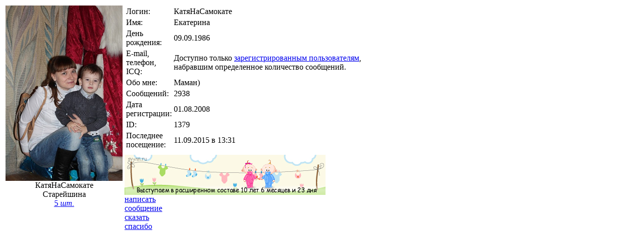

--- FILE ---
content_type: text/html; charset=UTF-8
request_url: http://www.sv-mama.ru/UserWindow/Card/?id_user=1379
body_size: 1369
content:

<table class="carduser" border='0'>
    <tr valign=top>
        <td class="avatar" align="center">
            <img class="foto_icon" src="/c/avatars/middle/13/7/1379.jpg" alt="" />
            <div class='login'>КатяНаСамокате</div>
            <div class='status'>Старейшина</div>

                            <div class="thanks_mark">
                    <a href="#" class="thanks openThanks" user_id="1379" title='Смотреть благодарности' >5 <em>шт.</em></a>
                </div>
            

        </td>
        <td class="info" width=500px align="left">

            <script type="text/javascript">
    /* Инициализация кнопки благодарностей */
    $(document).ready(function ()
    {
        $("a.openThanks").on("click", "", function (event) {
            user_id = parseInt($(event.target).attr("user_id"));
            app.ui.loading.show();
            if (!isNaN(user_id))
            {
                $.ajax({
                    url: "/userWindow/thanks/id_user/" + user_id + "/",
                    headers: {"X-Requested-With": "XMLHttpRequest"},
                    success: function (response) {
                        app.ui.loading.hide();
                        app.ui.window.open(response);
                    }
                });
            }
            return false;
        });

        // Подсветить кнопки
        $('.card_buttons .btn-card a').hover(function () {
            $(this).find("div").toggleClass("active");
        });
    });

</script>


<table class="userInfo">
    <tr><td class="label">Логин:</td><td class="value">КатяНаСамокате</td></tr><tr><td class="label">Имя:</td><td class="value">Екатерина</td></tr><tr><td class="label">День рождения:</td><td class="value">09.09.1986</td></tr><tr><td class="label">E-mail, телефон, ICQ:</td><td class="value note">Доступно только <a target="_blank" href="/user/register/" >зарегистрированным пользователям</a>,
                  набравшим определенное количество сообщений.</td></tr><tr><td class="label">Обо мне:</td><td class="value">Маман)</td></tr><tr><td class="label">Сообщений:</td><td class="value">2938</td></tr><tr><td class="label">Дата регистрации:</td><td class="value">01.08.2008</td></tr><tr><td class="label">ID:</td><td class="value">1379</td></tr><tr><td class="label">Последнее посещение:</td><td class="value">11.09.2015 в 13:31</td></tr></table>

<div style="padding: 8px 0px 0px 0px"><a href="/metrics/"><img src="http://www.sv-mama.ru/c/metrics/metric_9081.jpg?r=230126" alt="" /></a></div>

<div class="card_buttons">
        <div class='btn-card icon_messenger'>
        <a  onclick='openWindowMessenger(1379); return false;' href='#'  >
            <div></div>
            написать<br />сообщение</a>
    </div>

    <div class='btn-card icon_thanks'>
        <a class="thanks openThanks" href='#' user_id="1379" >
            <div></div>сказать<br />спасибо</a>
    </div>
</div>
        </td>
    </tr>
</table>
